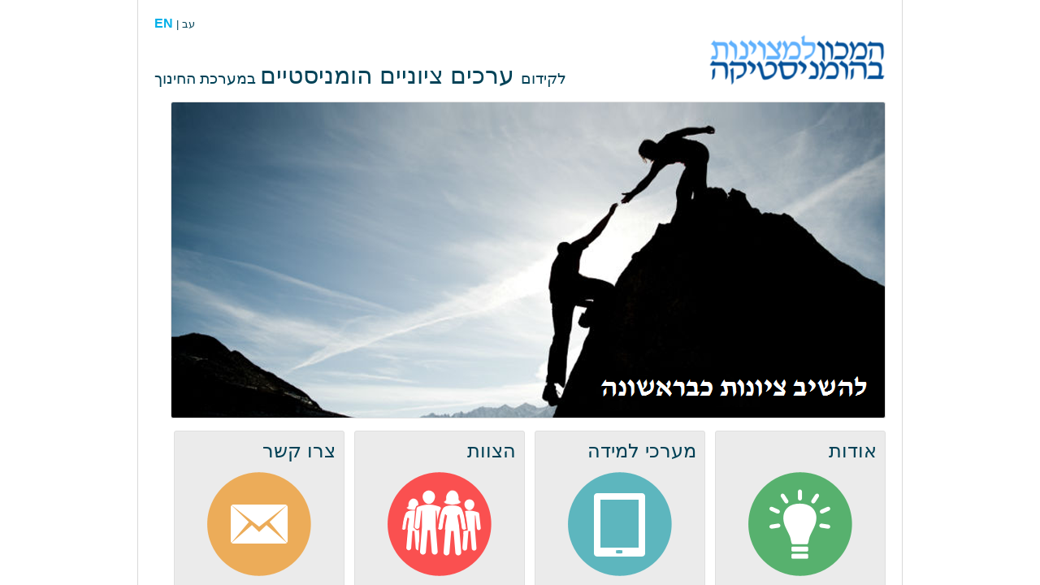

--- FILE ---
content_type: text/html
request_url: http://mezionut.org.il/
body_size: 4564
content:
<!DOCTYPE html PUBLIC "-//W3C//DTD HTML 4.01 Transitional//EN" "http://www.w3.org/TR/html4/strict.dtd">
<html>
<head>
	<meta http-equiv="content-type" content="text/html; charset=utf-8">
	<meta name="description" content="LNET description">
	<meta name="keywords" content="">
	 <title>המכון למצוינות בהומניסטיקה</title>
			
	<link href="css/style.css" rel="stylesheet" type="text/css">	
	<link href="css/style_heb.css" rel="stylesheet" type="text/css">	
	
	
	<link href="images/favicon.png" rel="shortcut icon">
	
 </head>
 <body>
     
	<div class="PageWrapper">   
  				 
		<div class="headerWrapper">	  
			<div class="logo"></div>	
			<div class="language" onclick="location.href='index_eng.htm'"> עב | <span class="select">EN</span> </div>
			<div class="slogan">לקידום<span class="large"> ערכים ציוניים הומניסטיים</span> במערכת החינוך</div>	
		</div>		
													
			<div class="mainAreaWrapper">
				<div class="photoWrapper"></div> 
				
				<div class="boxWrapper about" onclick="location.href='about_heb.htm'">
					<div class="title">אודות </div>
					המכון למצוינות בהומניסטיקה מבקש להשפיע על דמותה הערכית-מוסרית של החברה במדינת ישראל הציונית באמצעות קידום הוראת מקצועות ההומניסטיקה:
					<br/>			
					תנ"ך, מחשבת ישראל, ספרות והיסטוריה, כי אלה המקצועות הבונים אישיותו וערכיו של אדם.
				</div> 
				
				<div class="boxWrapper learning" onclick="location.href='learning_heb.htm'">
					<div class="title">מערכי למידה</div>
					מגוון דוגמאות למערכי למידה. מערכי הלמידה זמינים למורים לשימוש מיידי, וניתן גם להתאימם לאופי הכיתה.
					<!-- <table width="180" >
							<tr>
								<td align="center" >
								<br/><br/>
								<a href="http://mezionut.org.il/specials_heb.htm" >
								<div class="title"><b>חדש!<br/>ערכת ירושלם<br/>פעילות מְחָבּרת</b></div></a>	
								</td>
							</tr>
					</table> -->
						<!-- <table width="180" >
							<tr>
								<td align="center" >
								<br/>
								<a href="http://mezionut.org.il/prize_heb.htm"><div class="title"><b><font size="4">תקנון פרס המכון למצוינות בהומניסטיקה לקידום הוראת מדעי הרוח</b></font></div></a>	
								</td>
							</tr>
						</table> -->
				</div> 
				
				<div class="boxWrapper team" onclick="location.href='team_heb.htm'">
					<div class="title">הצוות</div>
					בצוות חברים אנשי תרבות ורוח, אקדמיה ופיתוח מקצועי.
						<!-- <table width="180" >
							<tr>
								<td align="center" >
								<br/><br/><br/>
								<a href="http://mezionut.org.il/drushim_heb.htm" ><div class="title"><b>דרושים</b></div></a>	
								</td>
							</tr>
						</table> -->
						<!-- <table width="180" >
							<tr>
								<td align="center" >
								<br/>
								<a href="http://mezionut.org.il/drushim_heb.htm" ><div class="title">
								<b>סדנה: הדרכה ומערכי שיעור העוסקים בתכנית הגירוש של מבקשי המקלט</b></div></a>	
								</td>
							</tr>
						</table> -->
				</div> 
				
				<div class="boxWrapper contact" onclick="location.href='contact_heb.htm'">
					<div class="title">צרו קשר</div>
						המכון למצוינות בהומניסטיקה
						<br/><br/>
						קהילת בודפשט 12<BR>תל אביב, 6970135
						<br/><br/>
						contact@mezionut.org.il
						<table width="180">
							<tr>
								<td align="center">
								<br/>
								<a href="https://www.facebook.com/excellenceintheHumanities" ><img src="images/facebookIcon.jpg"/></a>	
								</td>
							</tr>
						</table>
				</div> 
				
		</div> <!-- end of mainAreaWrapper -->	
	</div> <!-- end of PageWrapper -->
	</body>
	<script>
  (function(i,s,o,g,r,a,m){i['GoogleAnalyticsObject']=r;i[r]=i[r]||function(){
  (i[r].q=i[r].q||[]).push(arguments)},i[r].l=1*new Date();a=s.createElement(o),
  m=s.getElementsByTagName(o)[0];a.async=1;a.src=g;m.parentNode.insertBefore(a,m)
  })(window,document,'script','//www.google-analytics.com/analytics.js','ga');

  ga('create', 'UA-61226410-1', 'auto');
  ga('send', 'pageview');

</script>
</html>

--- FILE ---
content_type: text/css
request_url: http://mezionut.org.il/css/style.css
body_size: 11365
content:
* {
	border: 0 none;
	outline: 0;
	padding: 0;
	margin: 0;
	}

html, body {
  margin: 0;
  padding: 0;
  font-weight: inherit;
  font-style: inherit;
  font-size: 100%;
  font-family: inherit;
  vertical-align: baseline;
  border-left:0;  
  width:100%; 
} 

body { 
font-family:arial, sans-serif;
  font-size: 11pt;
  color: #5B5B5B;
   }    
  
/*-------   General Useful elements -----------*/

a             {color:#01AFE8;cursor: pointer; }
a:hover  {color:#01AFE8;text-decoration:underline; }  

.large {font-size: 160%}
.clear {display:block;height:1px;width:1px;clear:both; }

div {
        box-sizing:border-box;
   -moz-box-sizing:border-box;
-webkit-box-sizing:border-box;
 }

 .right {text-align: right}
  .center {text-align: center}
  .left {text-align: left !important}
  
  
 ul, ol {  margin-left: 20px;  }  
 li{  margin: 15px 0;  }
 ul.noBullet{   list-style-type: none;  }
		
				
				
/*-------   Titles parameters --------*/
h1 {  
  font-size: 16pt; 
  font-weight:bold;
  color: #0091F1;
  }

h2 {  
  font-size: 14pt; 
  font-weight:normal;
  color: #004156;
  margin-bottom:0;
  }
  
h3 {  
  font-size: 12pt; 
  font-weight:bold;
  color: #004156;
  margin: 20px 0 5px 0;
  }  
  
 
/*-------   Page ---------*/

.PageWrapper  {
 width:942px;
 background: #fff;
 border-right: 1px solid #D8D8D8;
 border-left: 1px solid #D8D8D8;
 padding: 0 20px;
 margin: 0 auto;
 position: absolute;
 top:0;
 bottom: 0; 
 left:0;
 right: 0;
 	overflow: auto;
 }
    

 .headerWrapper {
	width:100%; 
	height: 125px;
	display:block; 
	padding: 20px 0;
	 position: relative;
	 top:0;
	 }	

.headerWrapper .language {
	float: right;
	display:block;
	width: 100px;
	height: 0px;
	margin: 0px;
	color: #004257;
	font-size: 10pt;
	text-align: right
	}
	
		.headerWrapper .language .select{color: #01afe8;	font-size: 120%;font-weight: bold}		
		
		.headerWrapper .language a {
			display:inline;
			text-decoration: none;
			font-size: 10pt;
		}
	
		.headerWrapper .language a:hover {text-decoration: underline}
		.language :hover {		background-color: #DFDFDF ;}
	
	.headerWrapper .logo {
	display:inline-block;
	width: 220px;
	height: 85px;
	background: url('../images/logo.png') bottom left no-repeat;}
	
	.headerWrapper .slogan {
	display:inline-block;
	text-align:right;
	width: 650px;
	color: #004257;
	font-size: 14pt;
	height: 30px;
	margin-top: 55px;
	}
	
	
.mainAreaWrapper  {
	 width:100%; 
	 margin: 0 0 20px 0;
}

.photoWrapper {
	width:880px; 
	height: 390px;
	box-sizing: border-box;
	 -moz-box-sizing: border-box;
	 -webkit-box-sizing: border-box;
	 border:1px solid #DFDFDF;
	background: url('../images/home_image.png') center center no-repeat;
	background-size: 100%;
	border-radius: 3px;
	-moz-border-radius: 3px;
	-webkit-border-radius: 3px;
}

 .buttonWrapper {
 display: inline-block;
	width:210px; 
	height: 210px;
	overflow: hidden;
	text-overflow:ellipsis;
	box-sizing: border-box;
	 -moz-box-sizing: border-box;
	 -webkit-box-sizing: border-box;
	 border:1px solid #DFDFDF;
	background-color: #EBEBEB ;
	background-position: center 50px;
	background-repeat:  no-repeat;
	border-radius: 3px;
	-moz-border-radius: 3px;
	-webkit-border-radius: 3px;
	margin: 15px 9px 0 0;
	padding: 10px;
	cursor: pointer;
}
 .buttonWrapper:hover{		background-color: #DFDFDF ;}
 
  .buttonWrapper .title{
	color: #004156;
	font-size: 18pt;
	}
	

 .buttonWrapperLong {
 display: inline-block;
	width:210px; 
	height: 435px;
	overflow: hidden;
	text-overflow:ellipsis;
	box-sizing: border-box;
	 -moz-box-sizing: border-box;
	 -webkit-box-sizing: border-box;
	 border:1px solid #DFDFDF;
	background-color: #EBEBEB ;
	background-position: center 50px;
	background-repeat:  no-repeat;
	border-radius: 3px;
	-moz-border-radius: 3px;
	-webkit-border-radius: 3px;
	margin: 15px 9px 0 0;
	padding: 10px;
	cursor: pointer;
}
 .buttonWrapperLong:hover{		background-color: #DFDFDF ;}
 
  .buttonWrapperLong .title{
	color: #004156;
	font-size: 18pt;
	}
	
/* 	.boxWrapper.about{background-image: url('../images/home_about.png')}
	.boxWrapper.about{background-image: url('../images/home_about.png')}
	.boxWrapper.about{background-image: url('../images/home_about.png')} */
	
	
 .boxWrapper {
 display: inline-block;
	width:210px; 
	height: 430px;
	overflow: hidden;
	text-overflow:ellipsis;
	box-sizing: border-box;
	 -moz-box-sizing: border-box;
	 -webkit-box-sizing: border-box;
	 border:1px solid #DFDFDF;
	background-color: #EBEBEB ;
	background-position: center 50px;
	background-repeat:  no-repeat;
	border-radius: 3px;
	-moz-border-radius: 3px;
	-webkit-border-radius: 3px;
	margin: 15px 9px 0 0;
	padding: 10px;
	cursor: pointer;
}
 .boxWrapper:last-child {	margin: 15px 0 0 0;}
 .boxWrapper:hover{		background-color: #DFDFDF ;}
	
 .boxWrapper .title{
	color: #004156;
	font-size: 18pt;
	margin-bottom: 170px;
	}
	
 .boxWrapper.about{background-image: url('../images/home_about.png')}
 .boxWrapper.team{background-image: url('../images/home_team.png')}
 .boxWrapper.target{background-image: url('../images/home_target.png')}
 .boxWrapper.learning{background-image: url('../images/home_learning.png')}
 .boxWrapper.contact{background-image: url('../images/home_contact.png')}
 
 
 .boxWrapper:last-child {	margin: 15px 0 0 0;}
 .boxWrapper:hover{		background-color: #DFDFDF ;}
 
 
 .navigationWrapper {vertical-align:middle}
 
 .navigationWrapper a {
 display: inline-block;
 	width:194px; 
	height: 40px;
	line-height: 40px;	
	text-decoration: none; 
	color: #004156;
	font-size: 14pt;
	box-sizing: border-box;
	 -moz-box-sizing: border-box;
	 -webkit-box-sizing: border-box;
	 border:1px solid #DFDFDF;
	background-color: #EBEBEB ;
	background-position: 140px center;
	background-repeat:  no-repeat;
	border-radius: 3px;
	-moz-border-radius: 3px;
	-webkit-border-radius: 3px;
	margin: 0 10px 0 0;
	padding: 0px 15px 0px 15px;
	cursor: pointer;	
	vertical-align: middle;
	
	}
.navigationWrapper a:last-child {	margin:0;}
.navigationWrapper  a:hover{	background-color: #DFDFDF ;}
.navigationWrapper  a.selected{	background-color: transparent ; border-color:#fff}
  
.navigationWrapper  a.home{width:42px;padding:0;background-position:center center;}
 .navigationWrapper .home{background-image: url('../images/ic_home.png')}
  
.navigationWrapper .about{background-image: url('../images/ic_about.png')}
.navigationWrapper .about.selected {color: #57B16E; background-image: url('../images/ic_about_sel.png')} 
.navigationWrapper .team{background-image: url('../images/ic_team.png')}
.navigationWrapper .team.selected{background-image: url('../images/ic_team_sel.png'); color: #FA5050} 
 /*-- 
.navigationWrapper .target{background-image: url('../images/ic_target.png')}
.navigationWrapper .target.selected{background-image: url('../images/ic_target_sel.png');color: #54A7AD}  --*/
.navigationWrapper .learning{background-image: url('../images/ic_learning.png')}
.navigationWrapper .learning.selected{background-image: url('../images/ic_learning_sel.png');color: #54A7AD}
.navigationWrapper .contact{background-image: url('../images/ic_contact.png')}
.navigationWrapper .contact.selected{background-image: url('../images/ic_contact_sel.png');color: #EA9227}
 
 
 .contentWrapper { margin: 30px 0 0 0 }  
 
  .tabsWrapper { 
 margin: 15px 0 0 0;
 font-size: 120%;
 padding: 0 0 10px 0;
 border-bottom: 1px solid #dfdfdf
 }  
 
	.tabsWrapper .tab { 
	 display: inline-block;
	 padding: 0 20px; 
	 border-left: 1px solid #dfdfdf;
	 font-size: 11pt;
	 }   
	 
		.tabsWrapper.about .tab { border-left: 1px solid #57b16e;}
		.tabsWrapper.team .tab { border-left: 1px solid #fa5050;}	 	 
	 	 
 	.tabsWrapper .tab:first-child { padding-right: 0; border-left: none}	 
	
	.tabsWrapper.about  .tab a { color: #57b16e; }   
	.tabsWrapper.team  .tab a { color: #fa5050; }   
 
 .tabsWrapper .tab a { text-decoration: none}   
 .tabsWrapper .tab a:hover { text-decoration: underline}   
 .tabsWrapper .tab.selected a { font-weight: bold; font-size: 12pt;}   
  

 
 .paragraphWrapper  {
	 display: block;
	 margin: 25px 0 15px 0;
	 color: #5B5B5B;
	 clear: both;
	 min-height: 122px;
	 line-height: 22px;
 }
 
  .paragraphWrapper  p{
	 margin: 25px 0 15px 0;
text-indent:0px;	 
 }
 
 
  .paragraphWrapper  .profilePicture {
	  display: block;
	  float: left;
	  width: 122px;
	  height: 122px;
	  background-position: center center;
	background-repeat:  no-repeat;
	margin: 0 15px 0 0;
  }
  .paragraphWrapper  .profilePicture.hanoch {background-image: url('../images/profile_professorhanochgutfreund.png')}
  .paragraphWrapper  .profilePicture.yossi {background-image: url('../images/profile_professoryossileshem.png')}
  .paragraphWrapper  .profilePicture.shaul {background-image: url('../images/profile_professorshaulyalovsky.png')}
  .paragraphWrapper  .profilePicture.amosOz {background-image: url('../images/profile_amosoz.png')}
  .paragraphWrapper  .profilePicture.boazCohen {background-image: url('../images/profile_boazcohen.png')}
  .paragraphWrapper  .profilePicture.meirShalev {background-image: url('../images/profile_meirshalev.png')}
  .paragraphWrapper  .profilePicture.galiTibon {background-image: url('../images/profile_gali.png')}
  .paragraphWrapper  .profilePicture.michalBenNaftali {background-image: url('../images/profile_michal.png')}
  .paragraphWrapper  .profilePicture.bambiSheleg {background-image: url('../images/profile_bambisheleg.png')}
  .paragraphWrapper  .profilePicture.malkaP {background-image: url('../images/profile_malkap.png')}
  .paragraphWrapper  .profilePicture.nogaT {background-image: url('../images/profile_nogat.png')}
  .paragraphWrapper  .profilePicture.saram {background-image: url('../images/profile_saram.png')}
  .paragraphWrapper  .profilePicture.ronenm {background-image: url('../images/profile_ronenm.png')}
  .paragraphWrapper  .profilePicture.nuritb {background-image: url('../images/profile_nuritb.png')}
  .paragraphWrapper  .profilePicture.sofim {background-image: url('../images/profile_sofim.png')}
  .paragraphWrapper  .profilePicture.yaelh {background-image: url('../images/profile_yaelh.jpg')}
  
  
  
input[type=text], textarea {
 border: 1px solid #898989;
 text-align:right;
 padding: 2px;
 border-radius: 2px;
 -webkit-border-radius: 2px;
 -moz-border-radius: 2px;
  }

.button {
display: inline-block;
	height: 40px;
	line-height: 40px;	
	text-decoration: none; 
	color: #004156;
	font-size: 14pt;
	box-sizing: border-box;
	 -moz-box-sizing: border-box;
	 -webkit-box-sizing: border-box;
	 border:1px solid #DFDFDF;
	background-color: #EBEBEB ;
	border-radius: 3px;
	-moz-border-radius: 3px;
	-webkit-border-radius: 3px;
	padding: 0px 20px 0px 20px;
	cursor: pointer;	
	vertical-align: middle;
}
  
  .table {
	 display: table;
	 border-spacing: 5px 10px;
}

.table .row {display: table-row; vertical-align: top} 
.table .cell {display: table-cell;  vertical-align: top} 
.table .cell  input[type=text],
.table .cell  textarea  {width: 200px;} 
.table .cell.right  {text-align: right} 
  

--- FILE ---
content_type: text/css
request_url: http://mezionut.org.il/css/style_heb.css
body_size: 1221
content:
  body {direction:rtl;   font-size: 12pt;}
  
    ul {  margin-right: 20px;  }
  
/*-------   Page ---------*/

.headerWrapper {  direction:rtl}
.headerWrapper .logo {
	float:right;
	background: url('../images/logo_heb.png') bottom right no-repeat}
	
.headerWrapper .language {float: left;text-align: left}

.headerWrapper .slogan {text-align:left;float:left;}

.boxWrapper {margin: 15px 0 0  8px; text-align:right}

.buttonWrapper {margin: 15px 0 0  8px; text-align:right}

.buttonWrapperLong {margin: 15px 0 0  8px; text-align:right}
 
.photoWrapper {
	background: url('../images/home_image_heb.png') center center no-repeat;}
	
.navigationWrapper a {
	background-position:10px  center;
	margin: 0 0px 0 10px;	
}
	
.paragraphWrapper  .profilePicture {
	  float: right;
	margin: 0 0 0 15px;
 }
  
.table .cell.right  {text-align: left} 
  
.tabsWrapper .tab { 
	 border-right: 1px solid #dfdfdf;
	 border-left:none;	 
}   
	 
	 	.tabsWrapper.about .tab { border-right: 1px solid #57b16e;	 border-left:none;	}
		.tabsWrapper.team .tab   { border-right: 1px solid #fa5050;	 border-left:none;	}
	 	 
	 	 
 	.tabsWrapper .tab:first-child { padding-right: 0; border-right: none}	 

--- FILE ---
content_type: text/plain
request_url: https://www.google-analytics.com/j/collect?v=1&_v=j102&a=1023366844&t=pageview&_s=1&dl=http%3A%2F%2Fmezionut.org.il%2F&ul=en-us%40posix&dt=%D7%94%D7%9E%D7%9B%D7%95%D7%9F%20%D7%9C%D7%9E%D7%A6%D7%95%D7%99%D7%A0%D7%95%D7%AA%20%D7%91%D7%94%D7%95%D7%9E%D7%A0%D7%99%D7%A1%D7%98%D7%99%D7%A7%D7%94&sr=1280x720&vp=1280x720&_u=IEBAAEABAAAAACAAI~&jid=931874492&gjid=648612955&cid=1069051152.1762212384&tid=UA-61226410-1&_gid=1564825941.1762212384&_r=1&_slc=1&z=1680662450
body_size: -285
content:
2,cG-N22B0Z7STZ